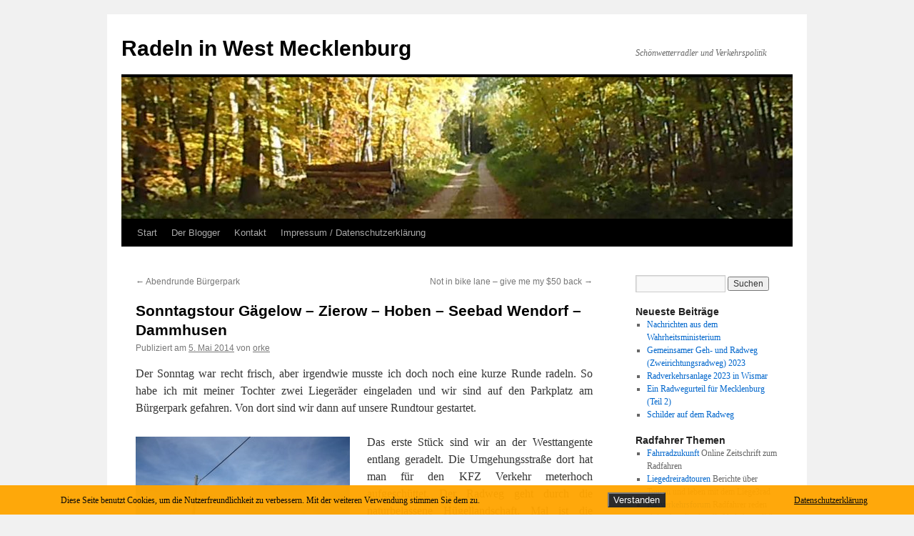

--- FILE ---
content_type: text/html; charset=UTF-8
request_url: https://radeln.in-mecklenburg.net/sontags-zierow-wendorf-wismar/
body_size: 13240
content:
<!DOCTYPE html>
<html lang="de">
<head>
<meta charset="UTF-8" />
<title>
Zierow - Hoben - Seebad WendorfRadeln in West Mecklenburg	</title>
<link rel="profile" href="https://gmpg.org/xfn/11" />
<link rel="stylesheet" type="text/css" media="all" href="https://radeln.in-mecklenburg.net/wp-content/themes/twentyten/style.css?ver=20230808" />
<link rel="pingback" href="https://radeln.in-mecklenburg.net/xmlrpc.php">

	  <meta name='robots' content='index, follow, max-image-preview:large, max-snippet:-1, max-video-preview:-1' />

	<!-- This site is optimized with the Yoast SEO plugin v23.0 - https://yoast.com/wordpress/plugins/seo/ -->
	<meta name="description" content="Fahrradtour Mecklenburger Ostseeküste mit dem Liegetrike" />
	<link rel="canonical" href="https://radeln.in-mecklenburg.net/sontags-zierow-wendorf-wismar/" />
	<meta name="twitter:label1" content="Verfasst von" />
	<meta name="twitter:data1" content="orke" />
	<meta name="twitter:label2" content="Geschätzte Lesezeit" />
	<meta name="twitter:data2" content="2 Minuten" />
	<script type="application/ld+json" class="yoast-schema-graph">{"@context":"https://schema.org","@graph":[{"@type":"WebPage","@id":"https://radeln.in-mecklenburg.net/sontags-zierow-wendorf-wismar/","url":"https://radeln.in-mecklenburg.net/sontags-zierow-wendorf-wismar/","name":"Zierow - Hoben - Seebad Wendorf","isPartOf":{"@id":"https://radeln.in-mecklenburg.net/#website"},"primaryImageOfPage":{"@id":"https://radeln.in-mecklenburg.net/sontags-zierow-wendorf-wismar/#primaryimage"},"image":{"@id":"https://radeln.in-mecklenburg.net/sontags-zierow-wendorf-wismar/#primaryimage"},"thumbnailUrl":"http://radeln.in-mecklenburg.net/wp-content/uploads/2014/05/hobenRaps-300x225.jpg","datePublished":"2014-05-05T15:11:00+00:00","dateModified":"2014-05-27T09:59:58+00:00","author":{"@id":"https://radeln.in-mecklenburg.net/#/schema/person/c9101274134925be116317ea52ed77b5"},"description":"Fahrradtour Mecklenburger Ostseeküste mit dem Liegetrike","breadcrumb":{"@id":"https://radeln.in-mecklenburg.net/sontags-zierow-wendorf-wismar/#breadcrumb"},"inLanguage":"de","potentialAction":[{"@type":"ReadAction","target":["https://radeln.in-mecklenburg.net/sontags-zierow-wendorf-wismar/"]}]},{"@type":"ImageObject","inLanguage":"de","@id":"https://radeln.in-mecklenburg.net/sontags-zierow-wendorf-wismar/#primaryimage","url":"http://radeln.in-mecklenburg.net/wp-content/uploads/2014/05/hobenRaps-300x225.jpg","contentUrl":"http://radeln.in-mecklenburg.net/wp-content/uploads/2014/05/hobenRaps-300x225.jpg"},{"@type":"BreadcrumbList","@id":"https://radeln.in-mecklenburg.net/sontags-zierow-wendorf-wismar/#breadcrumb","itemListElement":[{"@type":"ListItem","position":1,"name":"Home","item":"https://radeln.in-mecklenburg.net/"},{"@type":"ListItem","position":2,"name":"Sonntagstour Gägelow &#8211; Zierow &#8211; Hoben &#8211; Seebad Wendorf &#8211; Dammhusen"}]},{"@type":"WebSite","@id":"https://radeln.in-mecklenburg.net/#website","url":"https://radeln.in-mecklenburg.net/","name":"Radeln in West Mecklenburg","description":"Schönwetterradler und Verkehrspolitik","potentialAction":[{"@type":"SearchAction","target":{"@type":"EntryPoint","urlTemplate":"https://radeln.in-mecklenburg.net/?s={search_term_string}"},"query-input":"required name=search_term_string"}],"inLanguage":"de"},{"@type":"Person","@id":"https://radeln.in-mecklenburg.net/#/schema/person/c9101274134925be116317ea52ed77b5","name":"orke","image":{"@type":"ImageObject","inLanguage":"de","@id":"https://radeln.in-mecklenburg.net/#/schema/person/image/","url":"https://secure.gravatar.com/avatar/906cd5f841743a07b711b7e6dc101373?s=96&d=mm&r=g","contentUrl":"https://secure.gravatar.com/avatar/906cd5f841743a07b711b7e6dc101373?s=96&d=mm&r=g","caption":"orke"}}]}</script>
	<!-- / Yoast SEO plugin. -->


<link rel="alternate" type="application/rss+xml" title="Radeln in West Mecklenburg &raquo; Feed" href="https://radeln.in-mecklenburg.net/feed/" />
<link rel="alternate" type="application/rss+xml" title="Radeln in West Mecklenburg &raquo; Kommentar-Feed" href="https://radeln.in-mecklenburg.net/comments/feed/" />
<script type="text/javascript">
/* <![CDATA[ */
window._wpemojiSettings = {"baseUrl":"https:\/\/s.w.org\/images\/core\/emoji\/15.0.3\/72x72\/","ext":".png","svgUrl":"https:\/\/s.w.org\/images\/core\/emoji\/15.0.3\/svg\/","svgExt":".svg","source":{"concatemoji":"https:\/\/radeln.in-mecklenburg.net\/wp-includes\/js\/wp-emoji-release.min.js?ver=6.5.7"}};
/*! This file is auto-generated */
!function(i,n){var o,s,e;function c(e){try{var t={supportTests:e,timestamp:(new Date).valueOf()};sessionStorage.setItem(o,JSON.stringify(t))}catch(e){}}function p(e,t,n){e.clearRect(0,0,e.canvas.width,e.canvas.height),e.fillText(t,0,0);var t=new Uint32Array(e.getImageData(0,0,e.canvas.width,e.canvas.height).data),r=(e.clearRect(0,0,e.canvas.width,e.canvas.height),e.fillText(n,0,0),new Uint32Array(e.getImageData(0,0,e.canvas.width,e.canvas.height).data));return t.every(function(e,t){return e===r[t]})}function u(e,t,n){switch(t){case"flag":return n(e,"\ud83c\udff3\ufe0f\u200d\u26a7\ufe0f","\ud83c\udff3\ufe0f\u200b\u26a7\ufe0f")?!1:!n(e,"\ud83c\uddfa\ud83c\uddf3","\ud83c\uddfa\u200b\ud83c\uddf3")&&!n(e,"\ud83c\udff4\udb40\udc67\udb40\udc62\udb40\udc65\udb40\udc6e\udb40\udc67\udb40\udc7f","\ud83c\udff4\u200b\udb40\udc67\u200b\udb40\udc62\u200b\udb40\udc65\u200b\udb40\udc6e\u200b\udb40\udc67\u200b\udb40\udc7f");case"emoji":return!n(e,"\ud83d\udc26\u200d\u2b1b","\ud83d\udc26\u200b\u2b1b")}return!1}function f(e,t,n){var r="undefined"!=typeof WorkerGlobalScope&&self instanceof WorkerGlobalScope?new OffscreenCanvas(300,150):i.createElement("canvas"),a=r.getContext("2d",{willReadFrequently:!0}),o=(a.textBaseline="top",a.font="600 32px Arial",{});return e.forEach(function(e){o[e]=t(a,e,n)}),o}function t(e){var t=i.createElement("script");t.src=e,t.defer=!0,i.head.appendChild(t)}"undefined"!=typeof Promise&&(o="wpEmojiSettingsSupports",s=["flag","emoji"],n.supports={everything:!0,everythingExceptFlag:!0},e=new Promise(function(e){i.addEventListener("DOMContentLoaded",e,{once:!0})}),new Promise(function(t){var n=function(){try{var e=JSON.parse(sessionStorage.getItem(o));if("object"==typeof e&&"number"==typeof e.timestamp&&(new Date).valueOf()<e.timestamp+604800&&"object"==typeof e.supportTests)return e.supportTests}catch(e){}return null}();if(!n){if("undefined"!=typeof Worker&&"undefined"!=typeof OffscreenCanvas&&"undefined"!=typeof URL&&URL.createObjectURL&&"undefined"!=typeof Blob)try{var e="postMessage("+f.toString()+"("+[JSON.stringify(s),u.toString(),p.toString()].join(",")+"));",r=new Blob([e],{type:"text/javascript"}),a=new Worker(URL.createObjectURL(r),{name:"wpTestEmojiSupports"});return void(a.onmessage=function(e){c(n=e.data),a.terminate(),t(n)})}catch(e){}c(n=f(s,u,p))}t(n)}).then(function(e){for(var t in e)n.supports[t]=e[t],n.supports.everything=n.supports.everything&&n.supports[t],"flag"!==t&&(n.supports.everythingExceptFlag=n.supports.everythingExceptFlag&&n.supports[t]);n.supports.everythingExceptFlag=n.supports.everythingExceptFlag&&!n.supports.flag,n.DOMReady=!1,n.readyCallback=function(){n.DOMReady=!0}}).then(function(){return e}).then(function(){var e;n.supports.everything||(n.readyCallback(),(e=n.source||{}).concatemoji?t(e.concatemoji):e.wpemoji&&e.twemoji&&(t(e.twemoji),t(e.wpemoji)))}))}((window,document),window._wpemojiSettings);
/* ]]> */
</script>
<style id='wp-emoji-styles-inline-css' type='text/css'>

	img.wp-smiley, img.emoji {
		display: inline !important;
		border: none !important;
		box-shadow: none !important;
		height: 1em !important;
		width: 1em !important;
		margin: 0 0.07em !important;
		vertical-align: -0.1em !important;
		background: none !important;
		padding: 0 !important;
	}
</style>
<link rel='stylesheet' id='wp-block-library-css' href='https://radeln.in-mecklenburg.net/wp-includes/css/dist/block-library/style.min.css?ver=6.5.7' type='text/css' media='all' />
<style id='wp-block-library-theme-inline-css' type='text/css'>
.wp-block-audio figcaption{color:#555;font-size:13px;text-align:center}.is-dark-theme .wp-block-audio figcaption{color:#ffffffa6}.wp-block-audio{margin:0 0 1em}.wp-block-code{border:1px solid #ccc;border-radius:4px;font-family:Menlo,Consolas,monaco,monospace;padding:.8em 1em}.wp-block-embed figcaption{color:#555;font-size:13px;text-align:center}.is-dark-theme .wp-block-embed figcaption{color:#ffffffa6}.wp-block-embed{margin:0 0 1em}.blocks-gallery-caption{color:#555;font-size:13px;text-align:center}.is-dark-theme .blocks-gallery-caption{color:#ffffffa6}.wp-block-image figcaption{color:#555;font-size:13px;text-align:center}.is-dark-theme .wp-block-image figcaption{color:#ffffffa6}.wp-block-image{margin:0 0 1em}.wp-block-pullquote{border-bottom:4px solid;border-top:4px solid;color:currentColor;margin-bottom:1.75em}.wp-block-pullquote cite,.wp-block-pullquote footer,.wp-block-pullquote__citation{color:currentColor;font-size:.8125em;font-style:normal;text-transform:uppercase}.wp-block-quote{border-left:.25em solid;margin:0 0 1.75em;padding-left:1em}.wp-block-quote cite,.wp-block-quote footer{color:currentColor;font-size:.8125em;font-style:normal;position:relative}.wp-block-quote.has-text-align-right{border-left:none;border-right:.25em solid;padding-left:0;padding-right:1em}.wp-block-quote.has-text-align-center{border:none;padding-left:0}.wp-block-quote.is-large,.wp-block-quote.is-style-large,.wp-block-quote.is-style-plain{border:none}.wp-block-search .wp-block-search__label{font-weight:700}.wp-block-search__button{border:1px solid #ccc;padding:.375em .625em}:where(.wp-block-group.has-background){padding:1.25em 2.375em}.wp-block-separator.has-css-opacity{opacity:.4}.wp-block-separator{border:none;border-bottom:2px solid;margin-left:auto;margin-right:auto}.wp-block-separator.has-alpha-channel-opacity{opacity:1}.wp-block-separator:not(.is-style-wide):not(.is-style-dots){width:100px}.wp-block-separator.has-background:not(.is-style-dots){border-bottom:none;height:1px}.wp-block-separator.has-background:not(.is-style-wide):not(.is-style-dots){height:2px}.wp-block-table{margin:0 0 1em}.wp-block-table td,.wp-block-table th{word-break:normal}.wp-block-table figcaption{color:#555;font-size:13px;text-align:center}.is-dark-theme .wp-block-table figcaption{color:#ffffffa6}.wp-block-video figcaption{color:#555;font-size:13px;text-align:center}.is-dark-theme .wp-block-video figcaption{color:#ffffffa6}.wp-block-video{margin:0 0 1em}.wp-block-template-part.has-background{margin-bottom:0;margin-top:0;padding:1.25em 2.375em}
</style>
<style id='classic-theme-styles-inline-css' type='text/css'>
/*! This file is auto-generated */
.wp-block-button__link{color:#fff;background-color:#32373c;border-radius:9999px;box-shadow:none;text-decoration:none;padding:calc(.667em + 2px) calc(1.333em + 2px);font-size:1.125em}.wp-block-file__button{background:#32373c;color:#fff;text-decoration:none}
</style>
<style id='global-styles-inline-css' type='text/css'>
body{--wp--preset--color--black: #000;--wp--preset--color--cyan-bluish-gray: #abb8c3;--wp--preset--color--white: #fff;--wp--preset--color--pale-pink: #f78da7;--wp--preset--color--vivid-red: #cf2e2e;--wp--preset--color--luminous-vivid-orange: #ff6900;--wp--preset--color--luminous-vivid-amber: #fcb900;--wp--preset--color--light-green-cyan: #7bdcb5;--wp--preset--color--vivid-green-cyan: #00d084;--wp--preset--color--pale-cyan-blue: #8ed1fc;--wp--preset--color--vivid-cyan-blue: #0693e3;--wp--preset--color--vivid-purple: #9b51e0;--wp--preset--color--blue: #0066cc;--wp--preset--color--medium-gray: #666;--wp--preset--color--light-gray: #f1f1f1;--wp--preset--gradient--vivid-cyan-blue-to-vivid-purple: linear-gradient(135deg,rgba(6,147,227,1) 0%,rgb(155,81,224) 100%);--wp--preset--gradient--light-green-cyan-to-vivid-green-cyan: linear-gradient(135deg,rgb(122,220,180) 0%,rgb(0,208,130) 100%);--wp--preset--gradient--luminous-vivid-amber-to-luminous-vivid-orange: linear-gradient(135deg,rgba(252,185,0,1) 0%,rgba(255,105,0,1) 100%);--wp--preset--gradient--luminous-vivid-orange-to-vivid-red: linear-gradient(135deg,rgba(255,105,0,1) 0%,rgb(207,46,46) 100%);--wp--preset--gradient--very-light-gray-to-cyan-bluish-gray: linear-gradient(135deg,rgb(238,238,238) 0%,rgb(169,184,195) 100%);--wp--preset--gradient--cool-to-warm-spectrum: linear-gradient(135deg,rgb(74,234,220) 0%,rgb(151,120,209) 20%,rgb(207,42,186) 40%,rgb(238,44,130) 60%,rgb(251,105,98) 80%,rgb(254,248,76) 100%);--wp--preset--gradient--blush-light-purple: linear-gradient(135deg,rgb(255,206,236) 0%,rgb(152,150,240) 100%);--wp--preset--gradient--blush-bordeaux: linear-gradient(135deg,rgb(254,205,165) 0%,rgb(254,45,45) 50%,rgb(107,0,62) 100%);--wp--preset--gradient--luminous-dusk: linear-gradient(135deg,rgb(255,203,112) 0%,rgb(199,81,192) 50%,rgb(65,88,208) 100%);--wp--preset--gradient--pale-ocean: linear-gradient(135deg,rgb(255,245,203) 0%,rgb(182,227,212) 50%,rgb(51,167,181) 100%);--wp--preset--gradient--electric-grass: linear-gradient(135deg,rgb(202,248,128) 0%,rgb(113,206,126) 100%);--wp--preset--gradient--midnight: linear-gradient(135deg,rgb(2,3,129) 0%,rgb(40,116,252) 100%);--wp--preset--font-size--small: 13px;--wp--preset--font-size--medium: 20px;--wp--preset--font-size--large: 36px;--wp--preset--font-size--x-large: 42px;--wp--preset--spacing--20: 0.44rem;--wp--preset--spacing--30: 0.67rem;--wp--preset--spacing--40: 1rem;--wp--preset--spacing--50: 1.5rem;--wp--preset--spacing--60: 2.25rem;--wp--preset--spacing--70: 3.38rem;--wp--preset--spacing--80: 5.06rem;--wp--preset--shadow--natural: 6px 6px 9px rgba(0, 0, 0, 0.2);--wp--preset--shadow--deep: 12px 12px 50px rgba(0, 0, 0, 0.4);--wp--preset--shadow--sharp: 6px 6px 0px rgba(0, 0, 0, 0.2);--wp--preset--shadow--outlined: 6px 6px 0px -3px rgba(255, 255, 255, 1), 6px 6px rgba(0, 0, 0, 1);--wp--preset--shadow--crisp: 6px 6px 0px rgba(0, 0, 0, 1);}:where(.is-layout-flex){gap: 0.5em;}:where(.is-layout-grid){gap: 0.5em;}body .is-layout-flex{display: flex;}body .is-layout-flex{flex-wrap: wrap;align-items: center;}body .is-layout-flex > *{margin: 0;}body .is-layout-grid{display: grid;}body .is-layout-grid > *{margin: 0;}:where(.wp-block-columns.is-layout-flex){gap: 2em;}:where(.wp-block-columns.is-layout-grid){gap: 2em;}:where(.wp-block-post-template.is-layout-flex){gap: 1.25em;}:where(.wp-block-post-template.is-layout-grid){gap: 1.25em;}.has-black-color{color: var(--wp--preset--color--black) !important;}.has-cyan-bluish-gray-color{color: var(--wp--preset--color--cyan-bluish-gray) !important;}.has-white-color{color: var(--wp--preset--color--white) !important;}.has-pale-pink-color{color: var(--wp--preset--color--pale-pink) !important;}.has-vivid-red-color{color: var(--wp--preset--color--vivid-red) !important;}.has-luminous-vivid-orange-color{color: var(--wp--preset--color--luminous-vivid-orange) !important;}.has-luminous-vivid-amber-color{color: var(--wp--preset--color--luminous-vivid-amber) !important;}.has-light-green-cyan-color{color: var(--wp--preset--color--light-green-cyan) !important;}.has-vivid-green-cyan-color{color: var(--wp--preset--color--vivid-green-cyan) !important;}.has-pale-cyan-blue-color{color: var(--wp--preset--color--pale-cyan-blue) !important;}.has-vivid-cyan-blue-color{color: var(--wp--preset--color--vivid-cyan-blue) !important;}.has-vivid-purple-color{color: var(--wp--preset--color--vivid-purple) !important;}.has-black-background-color{background-color: var(--wp--preset--color--black) !important;}.has-cyan-bluish-gray-background-color{background-color: var(--wp--preset--color--cyan-bluish-gray) !important;}.has-white-background-color{background-color: var(--wp--preset--color--white) !important;}.has-pale-pink-background-color{background-color: var(--wp--preset--color--pale-pink) !important;}.has-vivid-red-background-color{background-color: var(--wp--preset--color--vivid-red) !important;}.has-luminous-vivid-orange-background-color{background-color: var(--wp--preset--color--luminous-vivid-orange) !important;}.has-luminous-vivid-amber-background-color{background-color: var(--wp--preset--color--luminous-vivid-amber) !important;}.has-light-green-cyan-background-color{background-color: var(--wp--preset--color--light-green-cyan) !important;}.has-vivid-green-cyan-background-color{background-color: var(--wp--preset--color--vivid-green-cyan) !important;}.has-pale-cyan-blue-background-color{background-color: var(--wp--preset--color--pale-cyan-blue) !important;}.has-vivid-cyan-blue-background-color{background-color: var(--wp--preset--color--vivid-cyan-blue) !important;}.has-vivid-purple-background-color{background-color: var(--wp--preset--color--vivid-purple) !important;}.has-black-border-color{border-color: var(--wp--preset--color--black) !important;}.has-cyan-bluish-gray-border-color{border-color: var(--wp--preset--color--cyan-bluish-gray) !important;}.has-white-border-color{border-color: var(--wp--preset--color--white) !important;}.has-pale-pink-border-color{border-color: var(--wp--preset--color--pale-pink) !important;}.has-vivid-red-border-color{border-color: var(--wp--preset--color--vivid-red) !important;}.has-luminous-vivid-orange-border-color{border-color: var(--wp--preset--color--luminous-vivid-orange) !important;}.has-luminous-vivid-amber-border-color{border-color: var(--wp--preset--color--luminous-vivid-amber) !important;}.has-light-green-cyan-border-color{border-color: var(--wp--preset--color--light-green-cyan) !important;}.has-vivid-green-cyan-border-color{border-color: var(--wp--preset--color--vivid-green-cyan) !important;}.has-pale-cyan-blue-border-color{border-color: var(--wp--preset--color--pale-cyan-blue) !important;}.has-vivid-cyan-blue-border-color{border-color: var(--wp--preset--color--vivid-cyan-blue) !important;}.has-vivid-purple-border-color{border-color: var(--wp--preset--color--vivid-purple) !important;}.has-vivid-cyan-blue-to-vivid-purple-gradient-background{background: var(--wp--preset--gradient--vivid-cyan-blue-to-vivid-purple) !important;}.has-light-green-cyan-to-vivid-green-cyan-gradient-background{background: var(--wp--preset--gradient--light-green-cyan-to-vivid-green-cyan) !important;}.has-luminous-vivid-amber-to-luminous-vivid-orange-gradient-background{background: var(--wp--preset--gradient--luminous-vivid-amber-to-luminous-vivid-orange) !important;}.has-luminous-vivid-orange-to-vivid-red-gradient-background{background: var(--wp--preset--gradient--luminous-vivid-orange-to-vivid-red) !important;}.has-very-light-gray-to-cyan-bluish-gray-gradient-background{background: var(--wp--preset--gradient--very-light-gray-to-cyan-bluish-gray) !important;}.has-cool-to-warm-spectrum-gradient-background{background: var(--wp--preset--gradient--cool-to-warm-spectrum) !important;}.has-blush-light-purple-gradient-background{background: var(--wp--preset--gradient--blush-light-purple) !important;}.has-blush-bordeaux-gradient-background{background: var(--wp--preset--gradient--blush-bordeaux) !important;}.has-luminous-dusk-gradient-background{background: var(--wp--preset--gradient--luminous-dusk) !important;}.has-pale-ocean-gradient-background{background: var(--wp--preset--gradient--pale-ocean) !important;}.has-electric-grass-gradient-background{background: var(--wp--preset--gradient--electric-grass) !important;}.has-midnight-gradient-background{background: var(--wp--preset--gradient--midnight) !important;}.has-small-font-size{font-size: var(--wp--preset--font-size--small) !important;}.has-medium-font-size{font-size: var(--wp--preset--font-size--medium) !important;}.has-large-font-size{font-size: var(--wp--preset--font-size--large) !important;}.has-x-large-font-size{font-size: var(--wp--preset--font-size--x-large) !important;}
.wp-block-navigation a:where(:not(.wp-element-button)){color: inherit;}
:where(.wp-block-post-template.is-layout-flex){gap: 1.25em;}:where(.wp-block-post-template.is-layout-grid){gap: 1.25em;}
:where(.wp-block-columns.is-layout-flex){gap: 2em;}:where(.wp-block-columns.is-layout-grid){gap: 2em;}
.wp-block-pullquote{font-size: 1.5em;line-height: 1.6;}
</style>
<link rel='stylesheet' id='contact-form-7-css' href='https://radeln.in-mecklenburg.net/wp-content/plugins/contact-form-7/includes/css/styles.css?ver=5.9.6' type='text/css' media='all' />
<link rel='stylesheet' id='fhw_dsgvo_cookie_register_frontend_style-css' href='https://radeln.in-mecklenburg.net/wp-content/plugins/dsgvo-tools-cookie-hinweis-datenschutz/styles/frontend.css?ver=1768940394' type='text/css' media='all' />
<link rel='stylesheet' id='wp-lightbox-2.min.css-css' href='https://radeln.in-mecklenburg.net/wp-content/plugins/wp-lightbox-2/styles/lightbox.min.css?ver=1.3.4' type='text/css' media='all' />
<link rel='stylesheet' id='twentyten-block-style-css' href='https://radeln.in-mecklenburg.net/wp-content/themes/twentyten/blocks.css?ver=20230627' type='text/css' media='all' />
<link rel='stylesheet' id='wpcirrus-cloudStyle-css' href='https://radeln.in-mecklenburg.net/wp-content/plugins/wp-cirrus/cirrusCloud.css?ver=0.6.11' type='text/css' media='all' />
<script type="text/javascript" src="https://radeln.in-mecklenburg.net/wp-content/plugins/wp-cirrus/wp_cirrus_gwt/wp_cirrus_gwt.nocache.js?ver=0.6.11" id="wpcirrus-cloudScript-js"></script>
<script type="text/javascript" src="https://radeln.in-mecklenburg.net/wp-includes/js/jquery/jquery.min.js?ver=3.7.1" id="jquery-core-js"></script>
<script type="text/javascript" src="https://radeln.in-mecklenburg.net/wp-includes/js/jquery/jquery-migrate.min.js?ver=3.4.1" id="jquery-migrate-js"></script>
<script type="text/javascript" src="https://radeln.in-mecklenburg.net/wp-content/plugins/dsgvo-tools-cookie-hinweis-datenschutz/js/js.js?ver=1768940394" id="fhw_dsgvo_cookie_js-js"></script>
<link rel="https://api.w.org/" href="https://radeln.in-mecklenburg.net/wp-json/" /><link rel="alternate" type="application/json" href="https://radeln.in-mecklenburg.net/wp-json/wp/v2/posts/1142" /><link rel="EditURI" type="application/rsd+xml" title="RSD" href="https://radeln.in-mecklenburg.net/xmlrpc.php?rsd" />
<meta name="generator" content="WordPress 6.5.7" />
<link rel='shortlink' href='https://radeln.in-mecklenburg.net/?p=1142' />
<link rel="alternate" type="application/json+oembed" href="https://radeln.in-mecklenburg.net/wp-json/oembed/1.0/embed?url=https%3A%2F%2Fradeln.in-mecklenburg.net%2Fsontags-zierow-wendorf-wismar%2F" />
<link rel="alternate" type="text/xml+oembed" href="https://radeln.in-mecklenburg.net/wp-json/oembed/1.0/embed?url=https%3A%2F%2Fradeln.in-mecklenburg.net%2Fsontags-zierow-wendorf-wismar%2F&#038;format=xml" />
<!-- Analytics by WP Statistics v14.8.1 - https://wp-statistics.com/ -->
</head>

<body class="post-template-default single single-post postid-1142 single-format-standard">
<div id="wrapper" class="hfeed">
	<div id="header">
		<div id="masthead">
			<div id="branding" role="banner">
								<div id="site-title">
					<span>
						<a href="https://radeln.in-mecklenburg.net/" rel="home">Radeln in West Mecklenburg</a>
					</span>
				</div>
				<div id="site-description">Schönwetterradler und Verkehrspolitik</div>

									<img src="https://radeln.in-mecklenburg.net/wp-content/uploads/2016/10/cropped-P1020925.jpg" width="940" height="198" alt="" />
								</div><!-- #branding -->

			<div id="access" role="navigation">
								<div class="skip-link screen-reader-text"><a href="#content">Zum Inhalt springen</a></div>
				<div class="menu"><ul>
<li ><a href="https://radeln.in-mecklenburg.net/">Start</a></li><li class="page_item page-item-2"><a href="https://radeln.in-mecklenburg.net/fahrrad-blog/">Der Blogger</a></li>
<li class="page_item page-item-52"><a href="https://radeln.in-mecklenburg.net/kontakt/">Kontakt</a></li>
<li class="page_item page-item-1550"><a href="https://radeln.in-mecklenburg.net/impressum-datenschutzerklaerung/">Impressum / Datenschutzerklärung</a></li>
</ul></div>
			</div><!-- #access -->
		</div><!-- #masthead -->
	</div><!-- #header -->

	<div id="main">

		<div id="container">
			<div id="content" role="main">

			

				<div id="nav-above" class="navigation">
					<div class="nav-previous"><a href="https://radeln.in-mecklenburg.net/abendrunde-buergerpark/" rel="prev"><span class="meta-nav">&larr;</span> Abendrunde Bürgerpark</a></div>
					<div class="nav-next"><a href="https://radeln.in-mecklenburg.net/bike-lane-give-50-back/" rel="next">Not in bike lane &#8211; give me my $50 back <span class="meta-nav">&rarr;</span></a></div>
				</div><!-- #nav-above -->

				<div id="post-1142" class="post-1142 post type-post status-publish format-standard hentry category-allgemein category-radtouren tag-fahrradtouren tag-liegerad tag-mecklenburg tag-ostsee tag-panoramablick tag-westmecklenburg tag-wismar">
					<h1 class="entry-title">Sonntagstour Gägelow &#8211; Zierow &#8211; Hoben &#8211; Seebad Wendorf &#8211; Dammhusen</h1>

					<div class="entry-meta">
						<span class="meta-prep meta-prep-author">Publiziert am</span> <a href="https://radeln.in-mecklenburg.net/sontags-zierow-wendorf-wismar/" title="15:11" rel="bookmark"><span class="entry-date">5. Mai 2014</span></a> <span class="meta-sep">von</span> <span class="author vcard"><a class="url fn n" href="https://radeln.in-mecklenburg.net/author/orke/" title="Alle Beiträge von orke anzeigen">orke</a></span>					</div><!-- .entry-meta -->

					<div class="entry-content">
						<p style="text-align: justify;">Der Sonntag war recht frisch, aber irgendwie musste ich doch noch eine kurze Runde radeln. So habe ich mit meiner Tochter zwei Liegeräder eingeladen und wir sind auf den Parkplatz am Bürgerpark gefahren. Von dort sind wir dann auf unsere Rundtour gestartet.<span id="more-1142"></span></p>
<p style="text-align: justify;"><a href="http://radeln.in-mecklenburg.net/wp-content/uploads/2014/05/hobenRaps.jpg" rel="lightbox[1142]"><img fetchpriority="high" decoding="async" class="alignleft size-medium wp-image-1148" src="http://radeln.in-mecklenburg.net/wp-content/uploads/2014/05/hobenRaps-300x225.jpg" alt="hobenRaps" width="300" height="225" srcset="https://radeln.in-mecklenburg.net/wp-content/uploads/2014/05/hobenRaps-300x225.jpg 300w, https://radeln.in-mecklenburg.net/wp-content/uploads/2014/05/hobenRaps.jpg 800w" sizes="(max-width: 300px) 100vw, 300px" /></a>Das erste Stück sind wir an der Westtangente entlang geradelt. Die Umgehungsstraße dort hat man für den KFZ Verkehr meterhoch aufgeschüttet. Der Radweg geht durch die naturbelassene Hügellandschaft. Mal ist die Straße hoch über uns und mal tief unter uns.  Der Weg führt uns an Gägelow vorbei in Richtung Proseken, immer auf dem Radweg an der lauten B105 entlang. Nach einem kurzen Schlenker durch den Ort Proseken ging es weiter nach Zierow. Leider hatten wir keine Karte dabei, sonst wären wir dann doch über Eggerstorf gefahren. So führte uns die Tour über die Landstraße nach Zierow und von dort über Fliemsdorf weiter in das verträumte Örtchen Hoben. Ab dort ging es dann an der Küste entlang bis ins Seebad Wendorf. Wir haben und dann gegen die Stadtstraßen entschieden und sind durch die Gärten den schwarzen Weg entlanggefahren. Die Radwege bis hierher sind in einem brauchbaren Zustand. An der Kreuzung beim OBI sind wir dann quer durch das Wohngebiet Friedenshof (immer an der Platte vorbei) bis zur Schweriner Straße gefahren. Dort führt der Radweg dann wieder in eine der vielen Gartenanlagen der Stadt. In Dammhusen angekommen wollten wir am Tierpark vorbei zurück zum Parkplatz fahren, allerdins gibt es diesen Weg aus meiner Erinnerung nicht mehr. Inzwischen steht dort ein  Wohngebiet mit vielen netten Häuschen. Google zeigt in seinen Karten leider eine sehr veraltete Aufnahme. Einen Anwohner haben wir nach dem Weg gefragt, der sagte uns auch, dass Google die Leute immer bis dorthin schickt und dann kommen sie nicht weiter. Also bleib uns nur der Weg über die Umgehungsstraße und durch den Bürgerpark.</p>
<p style="text-align: justify;"><a href="http://radeln.in-mecklenburg.net/wp-content/uploads/2014/05/WismarvomPark.jpg" rel="lightbox[1142]"><img decoding="async" class="alignright size-medium wp-image-1147" src="http://radeln.in-mecklenburg.net/wp-content/uploads/2014/05/WismarvomPark-300x225.jpg" alt="WismarvomPark" width="300" height="225" srcset="https://radeln.in-mecklenburg.net/wp-content/uploads/2014/05/WismarvomPark-300x225.jpg 300w, https://radeln.in-mecklenburg.net/wp-content/uploads/2014/05/WismarvomPark.jpg 800w" sizes="(max-width: 300px) 100vw, 300px" /></a>Wir haben uns dann noch den Rundumblick vom Aussichtsturm im Park gegönnt. Wismar in seiner ganzen Ausmaßen von oben ist auch nicht alltäglich. Insgesamt war es eine nette Sonntagstour die fast einmal um Wismar West herum ging.</p>
											</div><!-- .entry-content -->

		
						<div class="entry-utility">
							Dieser Beitrag wurde unter <a href="https://radeln.in-mecklenburg.net/category/allgemein/" rel="category tag">Allgemein</a>, <a href="https://radeln.in-mecklenburg.net/category/radtouren/" rel="category tag">Radtouren</a> abgelegt und mit <a href="https://radeln.in-mecklenburg.net/tag/fahrradtouren/" rel="tag">Fahrradtouren</a>, <a href="https://radeln.in-mecklenburg.net/tag/liegerad/" rel="tag">liegerad</a>, <a href="https://radeln.in-mecklenburg.net/tag/mecklenburg/" rel="tag">Mecklenburg</a>, <a href="https://radeln.in-mecklenburg.net/tag/ostsee/" rel="tag">Ostsee</a>, <a href="https://radeln.in-mecklenburg.net/tag/panoramablick/" rel="tag">Panoramablick</a>, <a href="https://radeln.in-mecklenburg.net/tag/westmecklenburg/" rel="tag">Westmecklenburg</a>, <a href="https://radeln.in-mecklenburg.net/tag/wismar/" rel="tag">Wismar</a> verschlagwortet. Setze ein Lesezeichen auf den <a href="https://radeln.in-mecklenburg.net/sontags-zierow-wendorf-wismar/" title="Permalink zu Sonntagstour Gägelow &#8211; Zierow &#8211; Hoben &#8211; Seebad Wendorf &#8211; Dammhusen" rel="bookmark">Permalink</a>.													</div><!-- .entry-utility -->
					</div><!-- #post-1142 -->

					<div id="nav-below" class="navigation">
						<div class="nav-previous"><a href="https://radeln.in-mecklenburg.net/abendrunde-buergerpark/" rel="prev"><span class="meta-nav">&larr;</span> Abendrunde Bürgerpark</a></div>
						<div class="nav-next"><a href="https://radeln.in-mecklenburg.net/bike-lane-give-50-back/" rel="next">Not in bike lane &#8211; give me my $50 back <span class="meta-nav">&rarr;</span></a></div>
					</div><!-- #nav-below -->

					
			<div id="comments">




</div><!-- #comments -->

	
			</div><!-- #content -->
		</div><!-- #container -->


		<div id="primary" class="widget-area" role="complementary">
			<ul class="xoxo">

<li id="search-2" class="widget-container widget_search"><form role="search" method="get" id="searchform" class="searchform" action="https://radeln.in-mecklenburg.net/">
				<div>
					<label class="screen-reader-text" for="s">Suche nach:</label>
					<input type="text" value="" name="s" id="s" />
					<input type="submit" id="searchsubmit" value="Suchen" />
				</div>
			</form></li>
		<li id="recent-posts-2" class="widget-container widget_recent_entries">
		<h3 class="widget-title">Neueste Beiträge</h3>
		<ul>
											<li>
					<a href="https://radeln.in-mecklenburg.net/nachrichten-aus-dem-wahrheitsministerium/">Nachrichten aus dem Wahrheitsministerium</a>
									</li>
											<li>
					<a href="https://radeln.in-mecklenburg.net/gemeinsamer-geh-und-radweg-zweirichtungsradweg-2023/">Gemeinsamer Geh- und Radweg (Zweirichtungsradweg) 2023</a>
									</li>
											<li>
					<a href="https://radeln.in-mecklenburg.net/radverkehrsanlage-2023-in-wismar/">Radverkehrsanlage 2023 in Wismar</a>
									</li>
											<li>
					<a href="https://radeln.in-mecklenburg.net/ein-radwegurteil-fuer-mecklenburg-teil-2/">Ein Radwegurteil für Mecklenburg (Teil 2)</a>
									</li>
											<li>
					<a href="https://radeln.in-mecklenburg.net/schilder-auf-dem-radweg/">Schilder auf dem Radweg</a>
									</li>
					</ul>

		</li><li id="linkcat-48" class="widget-container widget_links"><h3 class="widget-title">Radfahrer Themen</h3>
	<ul class='xoxo blogroll'>
<li><a href="http://fahrradzukunft.de" title="Online Zeitschrift zum Radfahren">Fahrradzukunft</a>
Online Zeitschrift zum Radfahren</li>
<li><a href="http://ostsee3radblog.de" title="Berichte über Touren und leben mit dem Liege3rad">Liegedreiradtouren</a>
Berichte über Touren und leben mit dem Liege3rad</li>
<li><a href="http://www.radverkehrsforum.de" rel="noopener" title="Radfahrer reden aktiv über die  aktuelle Verkehrspolitik und deren Behinderung des Radverkehrs" target="_blank">Radverkehrsforum</a>
Radfahrer reden aktiv über die  aktuelle Verkehrspolitik und deren Behinderung des Radverkehrs</li>

	</ul>
</li>
<li id="wpcirrus" class="widget-container wpcirrusWidgetInit"><h3 class="widget-title">Schlagwörter</h3>	<script type="text/javascript">
		var wpcirrusRadiuscirrusCloudWidget = 0;
		var wpcirrusRefreshratecirrusCloudWidget = 0;
		var wpcirrusFontColorcirrusCloudWidget;var wpcirrusBackgroundColorcirrusCloudWidget;	</script>
	<div style="position: relative; height: 250px; width: 160px;"  id="cirrusCloudWidget">
		<a href="https://radeln.in-mecklenburg.net/tag/westmecklenburg/" class="tag-cloud-link tag-link-14 tag-link-position-1" style="font-size: 14.540540540541pt;" aria-label="Westmecklenburg (20 Einträge)">Westmecklenburg</a>
<a href="https://radeln.in-mecklenburg.net/tag/polizei/" class="tag-cloud-link tag-link-35 tag-link-position-2" style="font-size: 11.513513513514pt;" aria-label="Polizei (10 Einträge)">Polizei</a>
<a href="https://radeln.in-mecklenburg.net/tag/gehwegradler/" class="tag-cloud-link tag-link-38 tag-link-position-3" style="font-size: 10pt;" aria-label="Gehwegradler (7 Einträge)">Gehwegradler</a>
<a href="https://radeln.in-mecklenburg.net/tag/sicher/" class="tag-cloud-link tag-link-12 tag-link-position-4" style="font-size: 13.891891891892pt;" aria-label="sicher (17 Einträge)">sicher</a>
<a href="https://radeln.in-mecklenburg.net/tag/liegetrike/" class="tag-cloud-link tag-link-32 tag-link-position-5" style="font-size: 10.540540540541pt;" aria-label="liegetrike (8 Einträge)">liegetrike</a>
<a href="https://radeln.in-mecklenburg.net/tag/fahrradtouren/" class="tag-cloud-link tag-link-13 tag-link-position-6" style="font-size: 13.567567567568pt;" aria-label="Fahrradtouren (16 Einträge)">Fahrradtouren</a>
<a href="https://radeln.in-mecklenburg.net/tag/wismar/" class="tag-cloud-link tag-link-8 tag-link-position-7" style="font-size: 15.405405405405pt;" aria-label="Wismar (24 Einträge)">Wismar</a>
<a href="https://radeln.in-mecklenburg.net/tag/unubersichtlicher-verkehrslage/" class="tag-cloud-link tag-link-20 tag-link-position-8" style="font-size: 11.513513513514pt;" aria-label="unübersichtlicher Verkehrslage (10 Einträge)">unübersichtlicher Verkehrslage</a>
<a href="https://radeln.in-mecklenburg.net/tag/ordnungsamt/" class="tag-cloud-link tag-link-36 tag-link-position-9" style="font-size: 12.702702702703pt;" aria-label="Ordnungsamt (13 Einträge)">Ordnungsamt</a>
<a href="https://radeln.in-mecklenburg.net/tag/landschaft/" class="tag-cloud-link tag-link-21 tag-link-position-10" style="font-size: 11.081081081081pt;" aria-label="Landschaft (9 Einträge)">Landschaft</a>
<a href="https://radeln.in-mecklenburg.net/tag/mecklenburg/" class="tag-cloud-link tag-link-6 tag-link-position-11" style="font-size: 12.27027027027pt;" aria-label="Mecklenburg (12 Einträge)">Mecklenburg</a>
<a href="https://radeln.in-mecklenburg.net/tag/panoramablick/" class="tag-cloud-link tag-link-31 tag-link-position-12" style="font-size: 10pt;" aria-label="Panoramablick (7 Einträge)">Panoramablick</a>
<a href="https://radeln.in-mecklenburg.net/tag/adfc/" class="tag-cloud-link tag-link-39 tag-link-position-13" style="font-size: 10.540540540541pt;" aria-label="adfc (8 Einträge)">adfc</a>
<a href="https://radeln.in-mecklenburg.net/tag/radfahrer/" class="tag-cloud-link tag-link-9 tag-link-position-14" style="font-size: 14.108108108108pt;" aria-label="Radfahrer (18 Einträge)">Radfahrer</a>
<a href="https://radeln.in-mecklenburg.net/tag/liegerad/" class="tag-cloud-link tag-link-24 tag-link-position-15" style="font-size: 11.081081081081pt;" aria-label="liegerad (9 Einträge)">liegerad</a>
<a href="https://radeln.in-mecklenburg.net/tag/ostsee/" class="tag-cloud-link tag-link-4 tag-link-position-16" style="font-size: 10.540540540541pt;" aria-label="Ostsee (8 Einträge)">Ostsee</a>
<a href="https://radeln.in-mecklenburg.net/tag/radweg/" class="tag-cloud-link tag-link-5 tag-link-position-17" style="font-size: 18pt;" aria-label="Radweg (43 Einträge)">Radweg</a>
<a href="https://radeln.in-mecklenburg.net/tag/benutzungspflichtig/" class="tag-cloud-link tag-link-10 tag-link-position-18" style="font-size: 17.243243243243pt;" aria-label="benutzungspflichtig (36 Einträge)">benutzungspflichtig</a>
<a href="https://radeln.in-mecklenburg.net/tag/fahrrad/" class="tag-cloud-link tag-link-7 tag-link-position-19" style="font-size: 15.945945945946pt;" aria-label="Fahrrad (27 Einträge)">Fahrrad</a>
<a href="https://radeln.in-mecklenburg.net/tag/strasenverkehr/" class="tag-cloud-link tag-link-11 tag-link-position-20" style="font-size: 14.972972972973pt;" aria-label="Straßenverkehr (22 Einträge)">Straßenverkehr</a><a href="https://radeln.in-mecklenburg.net/category/poliizei/" class="tag-cloud-link tag-link-15 tag-link-position-1" style="font-size: 13.943661971831pt;" aria-label="Polizei (9 Einträge)">Polizei</a>
<a href="https://radeln.in-mecklenburg.net/category/radtouren/" class="tag-cloud-link tag-link-47 tag-link-position-2" style="font-size: 14.394366197183pt;" aria-label="Radtouren (11 Einträge)">Radtouren</a>
<a href="https://radeln.in-mecklenburg.net/category/radwege/" class="tag-cloud-link tag-link-3 tag-link-position-3" style="font-size: 18pt;" aria-label="Radwege (52 Einträge)">Radwege</a>
<a href="https://radeln.in-mecklenburg.net/category/allgemein/" class="tag-cloud-link tag-link-1 tag-link-position-4" style="font-size: 17.323943661972pt;" aria-label="Allgemein (39 Einträge)">Allgemein</a>
<a href="https://radeln.in-mecklenburg.net/category/sicherheit/" class="tag-cloud-link tag-link-16 tag-link-position-5" style="font-size: 17.323943661972pt;" aria-label="Sicherheit (39 Einträge)">Sicherheit</a>
<a href="https://radeln.in-mecklenburg.net/category/umwelt/" class="tag-cloud-link tag-link-78 tag-link-position-6" style="font-size: 10pt;" aria-label="Umwelt (1 Eintrag)">Umwelt</a>
<a href="https://radeln.in-mecklenburg.net/category/unfall/" class="tag-cloud-link tag-link-52 tag-link-position-7" style="font-size: 13.098591549296pt;" aria-label="Unfall (6 Einträge)">Unfall</a> 	</div>
	</li>			</ul>
		</div><!-- #primary .widget-area -->


		<div id="secondary" class="widget-area" role="complementary">
			<ul class="xoxo">
				<li id="categories-2" class="widget-container widget_categories"><h3 class="widget-title">Kategorien</h3>
			<ul>
					<li class="cat-item cat-item-1"><a href="https://radeln.in-mecklenburg.net/category/allgemein/">Allgemein</a> (39)
</li>
	<li class="cat-item cat-item-15"><a href="https://radeln.in-mecklenburg.net/category/poliizei/">Polizei</a> (9)
</li>
	<li class="cat-item cat-item-47"><a href="https://radeln.in-mecklenburg.net/category/radtouren/">Radtouren</a> (11)
</li>
	<li class="cat-item cat-item-3"><a href="https://radeln.in-mecklenburg.net/category/radwege/">Radwege</a> (52)
</li>
	<li class="cat-item cat-item-16"><a href="https://radeln.in-mecklenburg.net/category/sicherheit/">Sicherheit</a> (39)
</li>
	<li class="cat-item cat-item-78"><a href="https://radeln.in-mecklenburg.net/category/umwelt/">Umwelt</a> (1)
</li>
	<li class="cat-item cat-item-52"><a href="https://radeln.in-mecklenburg.net/category/unfall/">Unfall</a> (6)
</li>
			</ul>

			</li><li id="linkcat-2" class="widget-container widget_links"><h3 class="widget-title">Blogroll</h3>
	<ul class='xoxo blogroll'>
<li><a href="http://hamburgize.com" rel="noopener" title="Radfahrer in der Großstadt im Norden" target="_blank">Hamburgize.com</a>
Radfahrer in der Großstadt im Norden</li>
<li><a href="http://bernd.sluka.de/Radfahren/absteigen.html" rel="noopener" title="Die Internetseite über Radwege von Bernd Sluka" target="_blank">Radfahrer absteigen :-)</a>
Die Internetseite über Radwege von Bernd Sluka</li>
<li><a href="http://www.adfc-wismar.de/" title="Mit regelmäßigen Touren in der Gruppe">ADFC Ortsgruppe Wismar</a>
Mit regelmäßigen Touren in der Gruppe</li>
<li><a href="http://www.radfahren-in-koeln.de" title="ist zwar nicht in Mecklenburg, aber die Probleme sind leider ähnlich">Radfahren in Köln</a>
ist zwar nicht in Mecklenburg, aber die Probleme sind leider ähnlich</li>
<li><a href="https://wiki.fricklers.org/doku.php/fahrradneusprech" rel="noopener" title="Fahrrad-Neusprech in Pressemitteilungen" target="_blank">Fahrradneusprech</a>
Fahrrad-Neusprech in Pressemitteilungen</li>

	</ul>
</li>
<li id="archives-2" class="widget-container widget_archive"><h3 class="widget-title">Archiv</h3>
			<ul>
					<li><a href='https://radeln.in-mecklenburg.net/2024/07/'>Juli 2024</a></li>
	<li><a href='https://radeln.in-mecklenburg.net/2023/09/'>September 2023</a></li>
	<li><a href='https://radeln.in-mecklenburg.net/2019/11/'>November 2019</a></li>
	<li><a href='https://radeln.in-mecklenburg.net/2019/10/'>Oktober 2019</a></li>
	<li><a href='https://radeln.in-mecklenburg.net/2019/03/'>März 2019</a></li>
	<li><a href='https://radeln.in-mecklenburg.net/2017/04/'>April 2017</a></li>
	<li><a href='https://radeln.in-mecklenburg.net/2017/03/'>März 2017</a></li>
	<li><a href='https://radeln.in-mecklenburg.net/2017/02/'>Februar 2017</a></li>
	<li><a href='https://radeln.in-mecklenburg.net/2016/10/'>Oktober 2016</a></li>
	<li><a href='https://radeln.in-mecklenburg.net/2016/03/'>März 2016</a></li>
	<li><a href='https://radeln.in-mecklenburg.net/2015/12/'>Dezember 2015</a></li>
	<li><a href='https://radeln.in-mecklenburg.net/2015/11/'>November 2015</a></li>
	<li><a href='https://radeln.in-mecklenburg.net/2015/10/'>Oktober 2015</a></li>
	<li><a href='https://radeln.in-mecklenburg.net/2015/07/'>Juli 2015</a></li>
	<li><a href='https://radeln.in-mecklenburg.net/2015/06/'>Juni 2015</a></li>
	<li><a href='https://radeln.in-mecklenburg.net/2015/02/'>Februar 2015</a></li>
	<li><a href='https://radeln.in-mecklenburg.net/2014/09/'>September 2014</a></li>
	<li><a href='https://radeln.in-mecklenburg.net/2014/06/'>Juni 2014</a></li>
	<li><a href='https://radeln.in-mecklenburg.net/2014/05/'>Mai 2014</a></li>
	<li><a href='https://radeln.in-mecklenburg.net/2014/04/'>April 2014</a></li>
	<li><a href='https://radeln.in-mecklenburg.net/2014/03/'>März 2014</a></li>
	<li><a href='https://radeln.in-mecklenburg.net/2013/11/'>November 2013</a></li>
	<li><a href='https://radeln.in-mecklenburg.net/2013/08/'>August 2013</a></li>
	<li><a href='https://radeln.in-mecklenburg.net/2013/07/'>Juli 2013</a></li>
	<li><a href='https://radeln.in-mecklenburg.net/2013/06/'>Juni 2013</a></li>
	<li><a href='https://radeln.in-mecklenburg.net/2013/05/'>Mai 2013</a></li>
	<li><a href='https://radeln.in-mecklenburg.net/2013/04/'>April 2013</a></li>
	<li><a href='https://radeln.in-mecklenburg.net/2013/03/'>März 2013</a></li>
	<li><a href='https://radeln.in-mecklenburg.net/2013/02/'>Februar 2013</a></li>
	<li><a href='https://radeln.in-mecklenburg.net/2013/01/'>Januar 2013</a></li>
	<li><a href='https://radeln.in-mecklenburg.net/2012/12/'>Dezember 2012</a></li>
	<li><a href='https://radeln.in-mecklenburg.net/2012/11/'>November 2012</a></li>
	<li><a href='https://radeln.in-mecklenburg.net/2012/10/'>Oktober 2012</a></li>
	<li><a href='https://radeln.in-mecklenburg.net/2012/09/'>September 2012</a></li>
	<li><a href='https://radeln.in-mecklenburg.net/2012/08/'>August 2012</a></li>
			</ul>

			</li>			</ul>
		</div><!-- #secondary .widget-area -->

	</div><!-- #main -->

	<div id="footer" role="contentinfo">
		<div id="colophon">



			<div id="site-info">
				<a href="https://radeln.in-mecklenburg.net/" rel="home">
					Radeln in West Mecklenburg				</a>
				<span role="separator" aria-hidden="true"></span><a class="privacy-policy-link" href="https://radeln.in-mecklenburg.net/impressum-datenschutzerklaerung/" rel="privacy-policy">Impressum / Datenschutzerklärung</a>			</div><!-- #site-info -->

			<div id="site-generator">
								<a href="https://de.wordpress.org/" class="imprint" title="Semantic Personal Publishing Platform">
					Proudly powered by WordPress.				</a>
			</div><!-- #site-generator -->

		</div><!-- #colophon -->
	</div><!-- #footer -->

</div><!-- #wrapper -->

	<div id="fhw_cookiehinweis" style="
		bottom: 0px;		background: #ffa500;">
		<p style="color: #000000">
			Diese Seite benutzt Cookies, um die Nutzerfreundlichkeit zu verbessern. Mit der weiteren Verwendung stimmen Sie dem zu.		</p>
			<button type="button" class="mainbutton" style="margin-left: 30px; margin-right: 30px; background: #222; color: #ffffff;">Verstanden			</button>
							<!-- text link -->
									<a href="https://radeln.in-mecklenburg.net/impressum-datenschutzerklaerung/" style="color: #000000;" target="_blank">
						Datenschutzerklärung					</a>					
								</div>
<script type="text/javascript" src="https://radeln.in-mecklenburg.net/wp-includes/js/comment-reply.min.js?ver=6.5.7" id="comment-reply-js" async="async" data-wp-strategy="async"></script>
<script type="text/javascript" src="https://radeln.in-mecklenburg.net/wp-content/plugins/contact-form-7/includes/swv/js/index.js?ver=5.9.6" id="swv-js"></script>
<script type="text/javascript" id="contact-form-7-js-extra">
/* <![CDATA[ */
var wpcf7 = {"api":{"root":"https:\/\/radeln.in-mecklenburg.net\/wp-json\/","namespace":"contact-form-7\/v1"}};
/* ]]> */
</script>
<script type="text/javascript" src="https://radeln.in-mecklenburg.net/wp-content/plugins/contact-form-7/includes/js/index.js?ver=5.9.6" id="contact-form-7-js"></script>
<script type="text/javascript" id="wp-jquery-lightbox-js-extra">
/* <![CDATA[ */
var JQLBSettings = {"fitToScreen":"0","resizeSpeed":"400","displayDownloadLink":"0","navbarOnTop":"0","loopImages":"","resizeCenter":"","marginSize":"","linkTarget":"_self","help":"","prevLinkTitle":"previous image","nextLinkTitle":"next image","prevLinkText":"\u00ab Previous","nextLinkText":"Next \u00bb","closeTitle":"close image gallery","image":"Image ","of":" of ","download":"Download","jqlb_overlay_opacity":"80","jqlb_overlay_color":"#000000","jqlb_overlay_close":"1","jqlb_border_width":"10","jqlb_border_color":"#ffffff","jqlb_border_radius":"0","jqlb_image_info_background_transparency":"100","jqlb_image_info_bg_color":"#ffffff","jqlb_image_info_text_color":"#000000","jqlb_image_info_text_fontsize":"10","jqlb_show_text_for_image":"1","jqlb_next_image_title":"next image","jqlb_previous_image_title":"previous image","jqlb_next_button_image":"https:\/\/radeln.in-mecklenburg.net\/wp-content\/plugins\/wp-lightbox-2\/styles\/images\/next.gif","jqlb_previous_button_image":"https:\/\/radeln.in-mecklenburg.net\/wp-content\/plugins\/wp-lightbox-2\/styles\/images\/prev.gif","jqlb_maximum_width":"","jqlb_maximum_height":"","jqlb_show_close_button":"1","jqlb_close_image_title":"close image gallery","jqlb_close_image_max_heght":"22","jqlb_image_for_close_lightbox":"https:\/\/radeln.in-mecklenburg.net\/wp-content\/plugins\/wp-lightbox-2\/styles\/images\/closelabel.gif","jqlb_keyboard_navigation":"1","jqlb_popup_size_fix":"0"};
/* ]]> */
</script>
<script type="text/javascript" src="https://radeln.in-mecklenburg.net/wp-content/plugins/wp-lightbox-2/js/dist/wp-lightbox-2.min.js?ver=1.3.4.1" id="wp-jquery-lightbox-js"></script>
<script type="text/javascript" id="wp-statistics-tracker-js-extra">
/* <![CDATA[ */
var WP_Statistics_Tracker_Object = {"hitRequestUrl":"https:\/\/radeln.in-mecklenburg.net\/wp-json\/wp-statistics\/v2\/hit?wp_statistics_hit_rest=yes&current_page_type=post&current_page_id=1142&search_query&page_uri=L3NvbnRhZ3Mtemllcm93LXdlbmRvcmYtd2lzbWFyLw=&nonce=5e3fcc0fb6","keepOnlineRequestUrl":"https:\/\/radeln.in-mecklenburg.net\/wp-json\/wp-statistics\/v2\/online?wp_statistics_hit_rest=yes&current_page_type=post&current_page_id=1142&search_query&page_uri=L3NvbnRhZ3Mtemllcm93LXdlbmRvcmYtd2lzbWFyLw=&nonce=5e3fcc0fb6","isWpConsentApiActive":"","option":{"consentLevel":"disabled","dntEnabled":"1","cacheCompatibility":""}};
/* ]]> */
</script>
<script type="text/javascript" src="https://radeln.in-mecklenburg.net/wp-content/plugins/wp-statistics/assets/js/tracker.js?ver=14.8.1" id="wp-statistics-tracker-js"></script>
</body>
</html>
